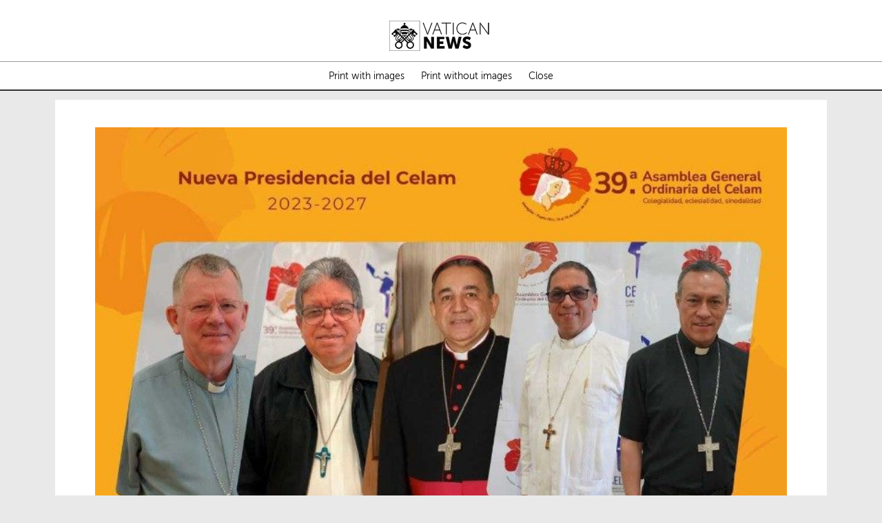

--- FILE ---
content_type: text/html
request_url: http://www.vaticannews.cn/en/church/news/2023-05/celam-bishops-elect-new-president-for-the-four-year-term-2023-20.print.html
body_size: 5919
content:
<!DOCTYPE HTML>
<html class="no-js" lang="en">

    <head>
    <meta charset="utf-8">
    <meta name="keywords"  content="Celam , church, Latin America"/>
<link rel="canonical" href="https://www.vaticannews.va/en/church/news/2023-05/celam-bishops-elect-new-president-for-the-four-year-term-2023-20.html"/>
<meta name="description"  content="The 39th Ordinary General Assembly of the Latin American Episcopal Conference (CELAM), underway in Puerto Rico from 16 - 19 May 2023, elects ..."/>
<title>CELAM welcomes new President and Vice Presidents - print - Vatican News</title>
<meta property="og:type" content="article"/>
<meta property="og:title" content="CELAM welcomes new President and Vice Presidents - print - Vatican News"/>
<meta property="og:description" content="The 39th Ordinary General Assembly of the Latin American Episcopal Conference (CELAM), underway in Puerto Rico from 16 - 19 May 2023, elects ..."/>
<meta property="og:url" content="http://www.vaticannews.cn/en/church/news/2023-05/celam-bishops-elect-new-president-for-the-four-year-term-2023-20.html"/>
<meta property="og:image" content="http://media.vaticannews.cn/media/content/dam-archive/vaticannews/multimedia/2023/05/18/NOVA-PRESDIDENCIA-CELAM.jpg/_jcr_content/renditions/cq5dam.thumbnail.cropped.1500.844.jpeg"/>
<meta name="twitter:image" content="http://media.vaticannews.cn/media/content/dam-archive/vaticannews/multimedia/2023/05/18/NOVA-PRESDIDENCIA-CELAM.jpg/_jcr_content/renditions/cq5dam.thumbnail.cropped.1500.844.jpeg"/>
<meta name="twitter:url" content="http://www.vaticannews.cn/en/church/news/2023-05/celam-bishops-elect-new-president-for-the-four-year-term-2023-20.html"/>
<meta name="twitter:title" content="CELAM welcomes new President and Vice Presidents - print - Vatican News"/>
<meta name="twitter:card" content="summary_large_image"/>
<meta name="twitter:description" content="The 39th Ordinary General Assembly of the Latin American Episcopal Conference (CELAM), underway in Puerto Rico from 16 - 19 May 2023, elects ..."/>
<meta name="news_keywords"  content="Celam , church, Latin America"/>
<meta name="google"  content="notranslate"/>
<link rel="alternate" type="application/rss+xml" href="https://www.vaticannews.va/en.rss.xml"/>
<meta http-equiv="X-UA-Compatible" content="IE=edge"><script>
        dataLayer = [];
    </script>

    <script>
                dataLayer.push({'gtmid': 'G-99HHCT4C9Y'});
            </script>
        


<script><!-- Google Tag Manager -->
(function(w,d,s,l,i){w[l]=w[l]||[];w[l].push({'gtm.start':
new Date().getTime(),event:'gtm.js'});var f=d.getElementsByTagName(s)[0],
j=d.createElement(s),dl=l!='dataLayer'?'&l='+l:'';j.async=true;j.src=
'https://www.googletagmanager.com/gtm.js?id='+i+dl;f.parentNode.insertBefore(j,f);
})(window,document,'script','dataLayer','GTM-5994DNV');
<!-- End Google Tag Manager --></script>

<script src="/etc/designs/vatican-news/release/library/superhead.v12.5.9.min.js"></script><script src="/etc/designs/vatican-news/release/library/head.v12.5.9.min.js" defer onload="SlingUtils.setDispatcher(true)"></script><link rel="stylesheet" href="/etc/designs/vatican-news/release/library/main.v12.5.9.min.css" type="text/css">
<!-- apple touch icon -->
<link rel="apple-touch-icon" sizes="57x57" href="/etc/designs/vatican-news/release/library/main/images/favicons/apple-icon-57x57.png">
<link rel="apple-touch-icon" sizes="60x60" href="/etc/designs/vatican-news/release/library/main/images/favicons/apple-icon-60x60.png">
<link rel="apple-touch-icon" sizes="72x72" href="/etc/designs/vatican-news/release/library/main/images/favicons/apple-icon-72x72.png">
<link rel="apple-touch-icon" sizes="76x76" href="/etc/designs/vatican-news/release/library/main/images/favicons/apple-icon-76x76.png">
<link rel="apple-touch-icon" sizes="114x114" href="/etc/designs/vatican-news/release/library/main/images/favicons/apple-icon-114x114.png">
<link rel="apple-touch-icon" sizes="120x120" href="/etc/designs/vatican-news/release/library/main/images/favicons/apple-icon-120x120.png">
<link rel="apple-touch-icon" sizes="144x144" href="/etc/designs/vatican-news/release/library/main/images/favicons/apple-icon-144x144.png">
<link rel="apple-touch-icon" sizes="152x152" href="/etc/designs/vatican-news/release/library/main/images/favicons/apple-icon-152x152.png">
<link rel="apple-touch-icon" sizes="180x180" href="/etc/designs/vatican-news/release/library/main/images/favicons/apple-icon-180x180.png">

<!-- android icon -->
<link rel="icon" type="image/png" sizes="192x192" href="/etc/designs/vatican-news/release/library/main/images/favicons/android-icon-192x192.png">

<!-- favicon -->
<link rel="icon" type="image/png" sizes="32x32" href="/etc/designs/vatican-news/release/library/main/images/favicons/favicon-32x32.png">
<link rel="icon" type="image/png" sizes="96x96" href="/etc/designs/vatican-news/release/library/main/images/favicons/favicon-96x96.png">
<link rel="icon" type="image/png" sizes="16x16" href="/etc/designs/vatican-news/release/library/main/images/favicons/favicon-16x16.png">

<!-- ms icon -->
<meta name="msapplication-TileColor" content="#ffffff">
<meta name="msapplication-TileImage" content="/etc/designs/vatican-news/release/library/main/images/favicons/ms-icon-144x144.png">
<meta name="theme-color" content="#ffffff">
<meta name="viewport" content="user-scalable=no, width=device-width, initial-scale=1, maximum-scale=1, shrink-to-fit=no">

<meta property="article:published_time" content="2023-05-18T14:16:51.391+02:00" />
<meta property="lectios:image" content="http://media.vaticannews.cn/media/content/dam-archive/vaticannews/multimedia/2023/05/18/NOVA-PRESDIDENCIA-CELAM.jpg/_jcr_content/renditions/cq5dam.thumbnail.cropped.250.141.jpeg"/>
<meta property="fb:pages" content="496909843653958" />
</head>
    <body class="vatican-news print-template">
    <header class="header-main header-main--fixed header-main--print" id="header-main">
    <div class="container">
        <div class="header-container header-container--print">
            <figure class="printMenu">
                <img class="print-logo" src="/etc/designs/vatican-news/release/library/main/images/vn-logo-print.png" alt="Vatican News" title="Vatican News">
            </figure>
            <ul class="mainMenu">
                <li>
                    <a id="print-image" title="Print with images" aria-label="Print with images">Print with images</a>
                </li>
                <li>
                    <a id="print-text" title="Print without images" aria-label="Print without images">Print without images</a>
                </li>
                <li>
                    <a id="print-close" title="Close" aria-label="Close">Close</a>
                </li>
            </ul>
        </div>
    </div>
</header><div class="container" id="main-container">
    <main class="content">
        <div class="content__inner content__inner--hasSidebar">

    <article class="article ">
        <figure class="article__image">
            <picture>
                <source media="(min-width: 1024px)" srcset="[data-uri]" data-original-set="http://media.vaticannews.cn/media/content/dam-archive/vaticannews/multimedia/2023/05/18/NOVA-PRESDIDENCIA-CELAM.jpg/_jcr_content/renditions/cq5dam.thumbnail.cropped.1500.844.jpeg 2x, http://media.vaticannews.cn/media/content/dam-archive/vaticannews/multimedia/2023/05/18/NOVA-PRESDIDENCIA-CELAM.jpg/_jcr_content/renditions/cq5dam.thumbnail.cropped.750.422.jpeg 1x">
                <source media="(min-width: 768px)" srcset="[data-uri]" data-original-set="http://media.vaticannews.cn/media/content/dam-archive/vaticannews/multimedia/2023/05/18/NOVA-PRESDIDENCIA-CELAM.jpg/_jcr_content/renditions/cq5dam.thumbnail.cropped.1000.563.jpeg 2x, http://media.vaticannews.cn/media/content/dam-archive/vaticannews/multimedia/2023/05/18/NOVA-PRESDIDENCIA-CELAM.jpg/_jcr_content/renditions/cq5dam.thumbnail.cropped.500.281.jpeg 1x">
                <source srcset="[data-uri]" data-original-set="http://media.vaticannews.cn/media/content/dam-archive/vaticannews/multimedia/2023/05/18/NOVA-PRESDIDENCIA-CELAM.jpg/_jcr_content/renditions/cq5dam.thumbnail.cropped.500.281.jpeg">
                <img src="[data-uri]" data-original="http://media.vaticannews.cn/media/content/dam-archive/vaticannews/multimedia/2023/05/18/NOVA-PRESDIDENCIA-CELAM.jpg/_jcr_content/renditions/cq5dam.thumbnail.cropped.750.422.jpeg" title="Newly-elected President and Vice-Presidents of CELAM" alt="Newly-elected President and Vice-Presidents of CELAM" class="cq-dd-image">
            </picture>
            <noscript>
                <img src="http://media.vaticannews.cn/media/content/dam-archive/vaticannews/multimedia/2023/05/18/NOVA-PRESDIDENCIA-CELAM.jpg/_jcr_content/renditions/cq5dam.thumbnail.cropped.750.422.jpeg" title="Newly-elected President and Vice-Presidents of CELAM" alt="Newly-elected President and Vice-Presidents of CELAM">
            </noscript>
            <span class="didascalia_img">Newly-elected President and Vice-Presidents of CELAM&nbsp;</span>
            </figure>
        <div class="article__meta "  data-mediaType="" >
            <div class="article-category">
    Church</div>

<ul class="article-tag">
            <li>
                        <a href="/en/taglist.istituzioni-e-persone.Istituzioni-internazionali.Celam.html" title='TagList for "Celam "' aria-label='TagList for "Celam "'>
                            <span>Celam </span>
                        </a>
                    </li>
                <li>
                        <a href="/en/taglist.chiesa-e-religioni.Chiesa.html" title='TagList for "Church"' aria-label='TagList for "Church"'>
                            <span>church</span>
                        </a>
                    </li>
                <li>
                        <a href="/en/taglist.paesi-e-luoghi.America-Latina.html" title='TagList for "Latin America"' aria-label='TagList for "Latin America"'>
                            <span>Latin America</span>
                        </a>
                    </li>
                </ul>
        </div>

        <h1 class="article__title">CELAM welcomes new President and Vice Presidents</h1>
        <div class="article__subTitle">The 39th Ordinary General Assembly of the Latin American Episcopal Conference (CELAM), underway in Puerto Rico from 16 - 19 May 2023, elects Archbishop Jaime Spengler as their new president, and Archbishops José Luis Azuaje and José Domingo Ulloa as vice-presidents.</div>
        <div class="title__separator"></div>

        <div class="article__text">
            <p><b>By Vatican News</b></p> 
<p>The new president of the Latin American and Caribbean Bishops' Council (CELAM) is Brazilian Archbishop Jaime Spengler, Archbishop of Porto Alegre and recently elected president of the National Conference of Bishops of Brazil (CNBB).</p> 
<p>According to CELAM's official website, the new president &quot;assumes the appointment of the CELAM Assembly in a spirit of obedience, but also guided by faith.&quot;</p> 
<p>Archbishop Spengler also insisted that CELAM is &quot;a council of bishops, and as a council, it has the mission to promote the evangelising journey of the Church in Latin America and the Caribbean.&quot;</p> 
<div>
 <div class="article__embed article__embed--unwrap article__embed--photo">
  <figure>
   <picture>
    <source media="(min-width: 1024px)" srcset="[data-uri]" data-original-set="http://media.vaticannews.cn/media/content/dam-archive/vaticannews/multimedia/2022/08/30/DOM-JAIME-SPENGLER-2.jpg/_jcr_content/renditions/cq5dam.thumbnail.cropped.1500.844.jpeg 2x, http://media.vaticannews.cn/media/content/dam-archive/vaticannews/multimedia/2022/08/30/DOM-JAIME-SPENGLER-2.jpg/_jcr_content/renditions/cq5dam.thumbnail.cropped.750.422.jpeg 1x">
    <source media="(min-width: 768px)" srcset="[data-uri]" data-original-set="http://media.vaticannews.cn/media/content/dam-archive/vaticannews/multimedia/2022/08/30/DOM-JAIME-SPENGLER-2.jpg/_jcr_content/renditions/cq5dam.thumbnail.cropped.1000.563.jpeg 2x, http://media.vaticannews.cn/media/content/dam-archive/vaticannews/multimedia/2022/08/30/DOM-JAIME-SPENGLER-2.jpg/_jcr_content/renditions/cq5dam.thumbnail.cropped.500.281.jpeg 1x">
    <source srcset="[data-uri]" data-original-set="http://media.vaticannews.cn/media/content/dam-archive/vaticannews/multimedia/2022/08/30/DOM-JAIME-SPENGLER-2.jpg/_jcr_content/renditions/cq5dam.thumbnail.cropped.500.281.jpeg">
    <img src="[data-uri]" data-original="http://media.vaticannews.cn/media/content/dam-archive/vaticannews/multimedia/2022/08/30/DOM-JAIME-SPENGLER-2.jpg/_jcr_content/renditions/cq5dam.thumbnail.cropped.750.422.jpeg" alt="Archbishop Jaime Spengler is new president of CELAM" title="Archbishop Jaime Spengler is new president of CELAM"/>
   </picture>
   <noscript>
    <img src="http://media.vaticannews.cn/media/content/dam-archive/vaticannews/multimedia/2022/08/30/DOM-JAIME-SPENGLER-2.jpg/_jcr_content/renditions/cq5dam.thumbnail.cropped.750.422.jpeg" alt="Archbishop Jaime Spengler is new president of CELAM" title="Archbishop Jaime Spengler is new president of CELAM"/>
   </noscript>
  </figure>
  <div class="photo_embed--Title">
   Archbishop Jaime Spengler is new president of CELAM
  </div>
  <script type="application/ld+json">{"@context": "http://schema.org","@type": "ImageObject","contentUrl": "http://media.vaticannews.cn/media/content/dam-archive/vaticannews/multimedia/2022/08/30/DOM-JAIME-SPENGLER-2.jpg/_jcr_content/renditions/cq5dam.thumbnail.cropped.750.422.jpeg","creditText": "Vatican News","height": "750","width": "422"}</script>
 </div>
</div> 
<p>He expressed his aspiration that &quot;hopefully together, in communion with our brothers and sisters, in a spirit of faith, we will be attentive to what is today's world, and attentive to the needs of our brothers and sisters, attentive to what is today the orientation of the Magisterium, but also to the signs of the times, to the challenges that today's culture imposes on us, we can correspond to what the assembly is asking of us as the presidency of CELAM,&quot; calling on all to &quot;walk at the height of the present times.&quot;</p> 
<p>For the first vice-presidency, the Bishops have elected Venezuelan Archbishop Jos&eacute; Luis Azuaje Ayala, and for the second vice-presidency, the Panamanian Archbishop Jos&eacute; Domingo Ulloa Mendieta, OSA.</p> 
<p>After the election of the president and the two vice-presidents, they also elected the president of Economic Affairs and the secretary general, all for the four-year term 2023-2027. The new president of the Council for Economic Affairs is Bishop Santiago Rodr&iacute;guez Rodr&iacute;guez, originally from the Dominican Republic; while the general secretariat of CELAM will be assumed by the Peruvian Bishop Lizardo Estrada Herrera, OSA.</p> 
<p>These elections complete the Presidency of CELAM for the four-year period 2023-2027.</p><div class="title__separator"></div>
    <div class="promotion_nl">
        <p>Thank you for reading our article. You can keep up-to-date by subscribing to our daily newsletter.<a href="/en/newsletter-registration.html" alt="newsletter-link" title="newsletter-link"> Just click here</a></p>
            </div>
    <div class="title__separator"></div>
</div>

            
<div class="article_banner" id="banner-donazioni">
            <a href="https://www.comunicazione.va/en/sostienici.html" aria-label="Your contribution for a great mission:support us in bringing the Pope&#39;s words into every home" title="Your contribution for a great mission:support us in bringing the Pope&#39;s words into every home" target="_blank">
                <figure>
                    <picture>
                        <source srcset="/etc/designs/vatican-news/release/library/main/images/support-comunicazione-banner-v2.jp2" type="image/jp2"> <!-- format supported by safari -->
                            <source srcset="/etc/designs/vatican-news/release/library/main/images/support-comunicazione-banner-v2.webp" type="image/webp"> <!-- format supported on many browsers -->
                            <source srcset="/etc/designs/vatican-news/release/library/main/images/support-comunicazione-banner-v2.png" type="image/png"> <!-- common supported format -->
                        <img src="/etc/designs/vatican-news/release/library/main/images/support-comunicazione-banner-v2.png" alt="Your contribution for a great mission:support us in bringing the Pope&#39;s words into every home" title="Your contribution for a great mission:support us in bringing the Pope&#39;s words into every home"> <!-- default -->
                    </picture>
                </figure>
                <span class="banner-donazioni_overlay">Your contribution for a great mission:<br>support us in bringing the Pope's words into every home</span>
            </a>
        </div>
    <div class="article__meta article__meta--noicon">
            <span>Topics</span>
        <ul class="article-tag">
            <li>
                        <a href="/en/taglist.istituzioni-e-persone.Istituzioni-internazionali.Celam.html" title='TagList for "Celam "' aria-label='TagList for "Celam "'>
                            <span>Celam </span>
                        </a>
                    </li>
                <li>
                        <a href="/en/taglist.chiesa-e-religioni.Chiesa.html" title='TagList for "Church"' aria-label='TagList for "Church"'>
                            <span>church</span>
                        </a>
                    </li>
                <li>
                        <a href="/en/taglist.paesi-e-luoghi.America-Latina.html" title='TagList for "Latin America"' aria-label='TagList for "Latin America"'>
                            <span>Latin America</span>
                        </a>
                    </li>
                </ul>
        </div>
        <div class="article__extra">
            <span>
                18 May 2023, 13:43</span>

                <ul class="social-utility">
        <li>
            <a class="social-sendmail" href="mailto:?subject=CELAM%20welcomes%20new%20President%20and%20Vice%20Presidents&body=The%2039th%20Ordinary%20General%20Assembly%20of%20the%20Latin%20American%20Episcopal%20Conference%20(CELAM),%20underway%20in%20Puerto%20Rico%20from%2016%20-%2019%20May%202023,%20elects%20Archbishop%20Jaime%20Spengler%20as%20their%20new%20president,%20and%20Archbishops%20José%20Luis%20Azuaje%20and%20José%20Domingo%20Ulloa%20as%20vice-presidents....%20Read%20all:%20http://www.vaticannews.cn/en/church/news/2023-05/celam-bishops-elect-new-president-for-the-four-year-term-2023-20.html" title="Send mail" aria-label="Send mail">
                <span>Send</span>
            </a>
        </li>
        <li>
            <a class="social-print" href="/en/church/news/2023-05/celam-bishops-elect-new-president-for-the-four-year-term-2023-20.print.html" title="Print" aria-label="Print">
                <span>Print</span>
            </a>
        </li>
        <li>
            <div class="vn_social_inline_share_toolbox" data-iscurrentpage="true"></div>
        </li>
    </ul>
</div>
    </article>

    <script type="application/ld+json">
        {
            "@context": "https://schema.org",
            "@type": "NewsArticle",
            "mainEntityOfPage": {
                "@type": "WebPage",
                "@id": "http://www.vaticannews.cn/en/church/news/2023-05/celam-bishops-elect-new-president-for-the-four-year-term-2023-20.html"
            },
            "headline": "CELAM welcomes new President and Vice Presidents",
            "description": "The 39th Ordinary General Assembly of the Latin American Episcopal Conference (CELAM), underway in Puerto Rico from 16 - 19 May 2023, elects Archbishop Jaime Spengler as their new president, and Archbishops José Luis Azuaje and José Domingo Ulloa as vice-presidents.",
            "articleBody": "By Vatican News The new president of the Latin American and Caribbean Bishops&#39; Council (CELAM) is Brazilian Archbishop Jaime Spengler, Archbishop of Porto Alegre and recently elected president of the National Conference of Bishops of Brazil (CNBB). According to CELAM&#39;s official website, the new president &#34;assumes the appointment of the CELAM Assembly in a spirit of obedience, but also guided by faith.&#34; Archbishop Spengler also insisted that CELAM is &#34;a council of bishops, and as a council, it has the mission to promote the evangelising journey of the Church in Latin America and the Caribbean.&#34; [ Photo Embed: Archbishop Jaime Spengler is the new president of CELAM] He expressed his aspiration that &#34;hopefully together, in communion with our brothers and sisters, in a spirit of faith, we will be attentive to what is today&#39;s world, and attentive to the needs of our brothers and sisters, attentive to what is today the orientation of the Magisterium, but also to the signs of the times, to the challenges that today&#39;s culture imposes on us, we can correspond to what the assembly is asking of us as the presidency of CELAM,&#34; calling on all to &#34;walk at the height of the present times.&#34; For the first vice-presidency, the Bishops have elected Venezuelan Archbishop José Luis Azuaje Ayala, and for the second vice-presidency, the Panamanian Archbishop José Domingo Ulloa Mendieta, OSA. After the election of the president and the two vice-presidents, they also elected the president of Economic Affairs and the secretary general, all for the four-year term 2023-2027. The new president of the Council for Economic Affairs is Bishop Santiago Rodríguez Rodríguez, originally from the Dominican Republic; while the general secretariat of CELAM will be assumed by the Peruvian Bishop Lizardo Estrada Herrera, OSA. These elections complete the Presidency of CELAM for the four-year period 2023-2027.",
            "image": {
            "@type": "ImageObject",
            "url": "http://media.vaticannews.cn/media/content/dam-archive/vaticannews/multimedia/2023/05/18/NOVA-PRESDIDENCIA-CELAM.jpg/_jcr_content/renditions/cq5dam.thumbnail.cropped.750.422.jpeg",
            "height": "750",
            "width": "422"
            },
            "datePublished": "2023-05-18T13:43:00.000+02:00",
            "dateModified": "2023-05-18T14:42:54.709+02:00",
            "author": {
                "@type": "Organization",
                "name": "Vatican News",
                "url": "https://www.vaticannews.va",
                "logo": {
                    "@type": "ImageObject",
                    "url": "http://www.vaticannews.cn/etc/designs/vatican-news/release/library/main/images/vatican-news-header-white.png",
                    "width": "188",
                    "height": "159"
                }
            },
            "publisher": {
                "@type": "Organization",
                "name": "Vatican News",
                "url": "https://www.vaticannews.va",
                "logo": {
                    "@type": "ImageObject",
                    "url": "http://www.vaticannews.cn/etc/designs/vatican-news/release/library/main/images/vatican-news-header-white.png",
                    "width": "188",
                    "height": "159"
                }
            }
        }
    </script>
    </div>

<div class="sidebar-main sidebar_v2 sidebarPrimary">
    <div class="livestreaming-notification hidden" data-shoulder-spacing="1">
            <div class="teaser--opening teaser--type-video teaser" id="livestreaming-notification-583">

            </div>
            <div class="livestreaming_other" id="livestreaming_other-583">
                <h5 class="livestreaming_other_label"><b>More upcoming events:</b></h5>
            </div>

            <script src="/etc/designs/vatican-news/release/library/components-collection/livestreaming-notification.v12.5.9.min.js" defer onload="LiveStreaming.init(&#39;en&#39;,&#39;583&#39;,&#39;Coming soon&#39;,&#39;live&#39;,&#39;started&#39;,&#39;it starts soon&#39;,&#39;youtube&#39;)"></script></div>

    <a href="/en/podcast.html" class="teaser teaser__shoulder-banner teaser__shoulder-banner--newDesign teaser__shoulder-banner--podcast teaserBanner--fixed-height  onlyTitle" data-shoulder-spacing="0.5" title="Listen to our podcasts" aria-label="Listen to our podcasts">
    <figure class="shoulder-banner figure " >
        <noscript><img src="/etc/designs/vatican-news/release/library/main/images/shoulder_banners/podcast_banner_light.png" alt="Listen to our podcasts" title="Listen to our podcasts"></noscript>
        <picture>
            <img src="" data-original="/etc/designs/vatican-news/release/library/main/images/shoulder_banners/podcast_banner_light.png" alt="Listen to our podcasts" title="Listen to our podcasts">
        </picture>
    </figure>
    <article class="shoulder-banner title ">
        <div>
            <span>Listen to our podcasts</span>
        </div>
    </article>
    </a><a href="/en/newsletter-registration.html" class="teaser teaser__shoulder-banner teaser__shoulder-banner--newDesign teaser__shoulder-banner--newsletter light_theme teaserBanner--fixed-height" data-shoulder-spacing="0.5" title="Subscribe to our newsletters" aria-label="Subscribe to our newsletters">
<figure class="shoulder-banner figure">
    <noscript><img src="/etc/designs/vatican-news/release/library/main/images/shoulder_banners/newsletter_background_light.png" alt="Subscribe to our newsletters" title="Subscribe to our newsletters"></noscript>
    <img src="" data-original="/etc/designs/vatican-news/release/library/main/images/shoulder_banners/newsletter_background_light.png" alt="Subscribe to our newsletters" title="Subscribe to our newsletters"/>
</figure>
<article class="shoulder-banner title">
    <div>
        <span>Subscribe to our newsletters</span>
    </div>
</article>
<article class="shoulder-banner desc">
    <div>
        <span>To get the latest news</span>
    </div>
</article>
</a><a href="/en/pope.pagelist.angelus.html" class="teaser teaser__shoulder-banner teaser__shoulder-banner--newDesign teaser__shoulder-banner--angelus teaserBanner--fixed-height" title="Angelus" aria-label="Angelus">
            <figure class="shoulder-banner figure">
                    <noscript><img src="/etc/designs/vatican-news/release/library/main/images/shoulder_banners/angelus.jpg" alt="Angelus" title="Angelus"></noscript>
                    <img src="" data-original="/etc/designs/vatican-news/release/library/main/images/shoulder_banners/angelus.jpg" alt="Angelus" title="Angelus"/>
                </figure>
            <article class="shoulder-banner title">
                <div>
                    <span>Angelus</span>
                </div>
            </article>
        </a>
    <a href="/en/pope.pagelist.udienzapapale.html" class="teaser teaser__shoulder-banner teaser__shoulder-banner--newDesign teaser__shoulder-banner--udienze-papali teaserBanner--fixed-height" title="Papal audiences" aria-label="Papal audiences">
            <figure class="shoulder-banner figure">
                    <noscript><img src="/etc/designs/vatican-news/release/library/main/images/shoulder_banners/udienze.jpg" alt="Papal audiences" title="Papal audiences"></noscript>
                    <img src="" data-original="/etc/designs/vatican-news/release/library/main/images/shoulder_banners/udienze.jpg" alt="Papal audiences" title="Papal audiences"/>
                </figure>
            <article class="shoulder-banner title">
                <div>
                    <span>Papal audiences</span>
                </div>
            </article>
        </a>
    <a href="/en/word-of-the-day.html" class="teaser teaser__shoulder-banner teaser__shoulder-banner--newDesign teaser__shoulder-banner--parola teaserBanner--fixed-height" title="Daily readings" aria-label="Daily readings">
            <figure class="shoulder-banner figure">
                    <noscript><img src="/etc/designs/vatican-news/release/library/main/images/shoulder_banners/spalla-parola.jpg" alt="Daily readings" title="Daily readings"></noscript>
                    <img src="" data-original="/etc/designs/vatican-news/release/library/main/images/shoulder_banners/spalla-parola.jpg" alt="Daily readings" title="Daily readings"/>
                </figure>
            <article class="shoulder-banner title">
                <div>
                    <span>Daily readings</span>
                </div>
            </article>
        </a>
    <a href="/en/saints.html" class="teaser teaser__shoulder-banner teaser__shoulder-banner--newDesign teaser__shoulder-banner--santi teaserBanner--fixed-height" title="Saint of the day" aria-label="Saint of the day">
            <figure class="shoulder-banner figure">
                    <noscript><img src="/etc/designs/vatican-news/release/library/main/images/shoulder_banners/spalla-santi.jpg" alt="Saint of the day" title="Saint of the day"></noscript>
                    <img src="" data-original="/etc/designs/vatican-news/release/library/main/images/shoulder_banners/spalla-santi.jpg" alt="Saint of the day" title="Saint of the day"/>
                </figure>
            <article class="shoulder-banner title">
                <div>
                    <span>Saint of the day</span>
                </div>
            </article>
        </a>
    <a href="https://www.comunicazione.va/en/sostienici.html" target="_blank" class="teaser teaser__shoulder-banner teaser__shoulder-banner--newDesign teaser__shoulder-banner--supportus teaserBanner--fixed-height" data-shoulder-spacing="0.5" title="Your contribution for a great mission" aria-label="Your contribution for a great mission">
    <figure class="shoulder-banner figure">
        <noscript><img src="/etc/designs/vatican-news/release/library/main/images/support-comunicazione-banner-v2.png" alt="Your contribution for a great mission" title="Your contribution for a great mission"></noscript>
        <img src="" data-original="/etc/designs/vatican-news/release/library/main/images/support-comunicazione-banner-v2.png" alt="Your contribution for a great mission" title="Your contribution for a great mission"/>
        <span><b>Your contribution for a great mission</b></span>
    </figure>
</a>

</div>
</main>
</div><script>
    document.addEventListener("DOMContentLoaded", function() {
        $("#print-image").click(function() {
            $.when($('figure, img').removeClass('no-show')).done(function() {
                self.print();
            });
        });
        $("#print-text").click(function(){
            $.when($('figure, img').addClass('no-show')).done(function() {
                self.print();
            });
        });
        $("#print-close").click(function() {
            window.close();
        });
        // resolve img
        var divs = document.querySelectorAll('figure:first-of-type picture > img');
        [].forEach.call(divs, function(div) {
            $(div).attr("src",$(div).attr("data-original"));
            $(div).removeAttr("data-original");
        });
        var divsSet = document.querySelectorAll('figure:first-of-type picture > source');
        [].forEach.call(divsSet, function(div) {
            $(div).attr("srcset",$(div).attr("data-original-set"));
            $(div).removeAttr("data-original-set");
        });
        $("a").removeAttr("href");
    });
</script></body>

</html>


--- FILE ---
content_type: text/javascript; charset=utf-8
request_url: http://www.vaticannews.cn/service/livestreaming.events.js
body_size: 1941
content:
{"events":[{"description":"Dall' Aula Paolo VI, Udienza Generale di Papa Leone XIV","real_start_time":"Wed Jan 14 2026 09:57:09 GMT+0100","lastStop":"Wed Jan 14 2026 10:50:52 GMT+0100","end_scheduled_time":"Wed Jan 14 2026 11:00:00 GMT+0100","category":["udienza-generale"],"title":"Udienza Generale","statusLive":"complete","real_end_time":"Wed Jan 14 2026 10:50:52 GMT+0100","start_scheduled_time":"Wed Jan 14 2026 09:55:00 GMT+0100","lastStart":"Wed Jan 14 2026 09:57:09 GMT+0100","thumbnail.jpeg":{"jcr:primaryType":"nt:file"},"id":"/2026/01/14/special--db228d78-b237-4102-a4ae-1987028a2064","thumbnailUrl":"/content/vaticannews/service/livestreaming/2026/01/14/special--db228d78-b237-4102-a4ae-1987028a2064/thumbnail.jpeg","de":{"description":"Aus der Audienzhalle Paolo VI, die Generalaudienz mit Papst Leo XIV.","language":"German","urlaudio":"https://radio.vaticannews.va/stream-de","end_scheduled_time":"Wed Jan 14 2026 09:55:00 GMT+0100","isActive":true,"youtube_id":"8ZHkzW1TeZ8","title":"Generalaudienz","videoLink":"https://www.youtube.com/watch?v=8ZHkzW1TeZ8","disableSwap":false,"start_scheduled_time":"Wed Jan 14 2026 09:55:00 GMT+0100"},"pt":{"description":"Da Sala Paulo VI, Audiência Geral do Santo Padre Leão XIV","language":"Portuguese","urlaudio":"https://radio.vaticannews.va/stream-pt","end_scheduled_time":"Wed Jan 14 2026 09:55:00 GMT+0100","isActive":true,"youtube_id":"Xv6uP2iktmM","title":"Audiência Geral","videoLink":"https://www.youtube.com/watch?v=Xv6uP2iktmM","disableSwap":false,"start_scheduled_time":"Wed Jan 14 2026 09:55:00 GMT+0100"},"en":{"description":"From Paul VI Hall, the Holy Father\u2019s General Audience","language":"English","urlaudio":"https://radio.vaticannews.va/stream-en","end_scheduled_time":"Wed Jan 14 2026 09:55:00 GMT+0100","isActive":true,"youtube_id":"EEM7a3mHMR4","title":"General Audience","videoLink":"https://www.youtube.com/watch?v=EEM7a3mHMR4","disableSwap":false,"start_scheduled_time":"Wed Jan 14 2026 09:55:00 GMT+0100"},"it":{"description":"Dall' Aula Paolo VI, Udienza Generale di Papa Leone XIV","language":"Italian","urlaudio":"https://radio.vaticannews.va/stream-it","end_scheduled_time":"Wed Jan 14 2026 09:55:00 GMT+0100","isActive":true,"youtube_id":"gW-upYJcuSE","title":"Udienza Generale","videoLink":"https://www.youtube.com/watch?v=gW-upYJcuSE","disableSwap":false,"start_scheduled_time":"Wed Jan 14 2026 09:55:00 GMT+0100"},"fr":{"description":"Depuis la salle Paul VI, audience générale du Saint-Père","language":"French","urlaudio":"https://radio.vaticannews.va/stream-fr","end_scheduled_time":"Wed Jan 14 2026 09:55:00 GMT+0100","isActive":true,"youtube_id":"K-zknhNgt7Y","title":"Audiences Générales","videoLink":"https://www.youtube.com/watch?v=K-zknhNgt7Y","disableSwap":false,"start_scheduled_time":"Wed Jan 14 2026 09:55:00 GMT+0100"},"int":{"description":"From Paul VI Hall, the Holy Father\u2019s General Audience","language":"int","end_scheduled_time":"Wed Jan 14 2026 09:55:00 GMT+0100","isActive":true,"youtube_id":"03pYP2Nmreo","title":"General Audience","videoLink":"https://www.youtube.com/watch?v=03pYP2Nmreo","disableSwap":false,"start_scheduled_time":"Wed Jan 14 2026 09:55:00 GMT+0100"},"es":{"description":"Desde el Aula Pablo VI, Audiencia General del Santo Padre","language":"Spanish","urlaudio":"https://radio.vaticannews.va/stream-es","end_scheduled_time":"Wed Jan 14 2026 09:55:00 GMT+0100","isActive":true,"youtube_id":"5lfWxoaPGRg","title":"Audiencias Generales","videoLink":"https://www.youtube.com/watch?v=5lfWxoaPGRg","disableSwap":false,"start_scheduled_time":"Wed Jan 14 2026 09:55:00 GMT+0100"},"vi":{"description":"Từ Hội trường Phaolô VI, Tiếp kiến chung của Đức Thánh Cha","language":"Vietnamese","urlaudio":"https://radio.vaticannews.va/stream-vi","end_scheduled_time":"Wed Jan 14 2026 09:55:00 GMT+0100","isActive":true,"youtube_id":"Tz888aoPxEs","title":"Tiếp kiến chung","videoLink":"https://www.youtube.com/watch?v=Tz888aoPxEs","disableSwap":false,"start_scheduled_time":"Wed Jan 14 2026 09:55:00 GMT+0100"},"pl":{"description":"Z Auli Pawła VI, Audiencja Generalna Ojca Świętego","language":"Polish","urlaudio":"https://radio.vaticannews.va/stream-pl","end_scheduled_time":"Wed Jan 14 2026 09:55:00 GMT+0100","isActive":true,"youtube_id":"x4F6qn3VCTs","title":"Audiencja Generalna","videoLink":"https://www.youtube.com/watch?v=x4F6qn3VCTs","disableSwap":false,"start_scheduled_time":"Wed Jan 14 2026 09:55:00 GMT+0100"}},{"description":"Dalla Santa Casa di Loreto, recita della preghiera dell'Angelus e del Rosario","real_start_time":"Wed Jan 14 2026 11:58:50 GMT+0100","lastStop":"Wed Jan 14 2026 12:35:21 GMT+0100","end_scheduled_time":"Wed Jan 14 2026 12:36:00 GMT+0100","category":["altri-eventi"],"title":"Angelus e Santo Rosario ","statusLive":"complete","real_end_time":"Wed Jan 14 2026 12:35:21 GMT+0100","start_scheduled_time":"Wed Jan 14 2026 12:00:00 GMT+0100","lastStart":"Wed Jan 14 2026 11:58:50 GMT+0100","thumbnail.jpeg":{"jcr:primaryType":"nt:file"},"id":"/2026/01/14/special--054f45a5-fdc0-42ee-954f-193bf615ebc7","thumbnailUrl":"/content/vaticannews/service/livestreaming/2026/01/14/special--054f45a5-fdc0-42ee-954f-193bf615ebc7/thumbnail.jpeg","it":{"description":"Dalla Santa Casa di Loreto, recita della preghiera dell'Angelus e del Rosario","language":"Italian","urlaudio":"https://radio.vaticannews.va/stream-it","end_scheduled_time":"Wed Jan 14 2026 12:00:00 GMT+0100","isActive":true,"youtube_id":"gW-upYJcuSE","title":"Angelus e Rosario da Loreto","videoLink":"https://www.youtube.com/watch?v=gW-upYJcuSE","disableSwap":true,"start_scheduled_time":"Wed Jan 14 2026 12:00:00 GMT+0100"},"int":{"description":"From the Holy House in Loreto, recitation of the Angelus prayer and Rosary","language":"int","end_scheduled_time":"Wed Jan 14 2026 12:00:00 GMT+0100","isActive":true,"youtube_id":"03pYP2Nmreo","title":"Angelus and Holy Rosary","videoLink":"https://www.youtube.com/watch?v=03pYP2Nmreo","disableSwap":true,"start_scheduled_time":"Wed Jan 14 2026 12:00:00 GMT+0100"}},{"description":"Dalla Santa Casa di Loreto, recita della preghiera dell'Angelus e del Rosario","end_scheduled_time":"Thu Jan 15 2026 12:36:00 GMT+0100","category":["altri-eventi"],"title":"Angelus e Santo Rosario ","statusLive":"Scheduled","start_scheduled_time":"Thu Jan 15 2026 12:00:00 GMT+0100","thumbnail.jpeg":{"jcr:primaryType":"nt:file"},"id":"/2026/01/15/special--997ca378-ccf9-4558-8754-6b09255b659c","thumbnailUrl":"/content/vaticannews/service/livestreaming/2026/01/15/special--997ca378-ccf9-4558-8754-6b09255b659c/thumbnail.jpeg","it":{"description":"Dalla Santa Casa di Loreto, recita della preghiera dell'Angelus e del Rosario","language":"Italian","urlaudio":"https://radio.vaticannews.va/stream-it","end_scheduled_time":"Thu Jan 15 2026 12:00:00 GMT+0100","isActive":true,"youtube_id":"gW-upYJcuSE","title":"Angelus e Rosario da Loreto","videoLink":"https://www.youtube.com/watch?v=gW-upYJcuSE","disableSwap":true,"start_scheduled_time":"Thu Jan 15 2026 12:00:00 GMT+0100"},"int":{"description":"From the Holy House in Loreto, recitation of the Angelus prayer and Rosary","language":"int","end_scheduled_time":"Thu Jan 15 2026 12:00:00 GMT+0100","isActive":true,"youtube_id":"03pYP2Nmreo","title":"Angelus and Holy Rosary","videoLink":"https://www.youtube.com/watch?v=03pYP2Nmreo","disableSwap":true,"start_scheduled_time":"Thu Jan 15 2026 12:00:00 GMT+0100"}},{"description":"Da Piazza San Pietro, recita della Preghiera dell'Angelus guidata da Papa Leone XIV","end_scheduled_time":"Sun Jan 18 2026 12:20:00 GMT+0100","category":["angelus"],"title":"Angelus","statusLive":"Scheduled","start_scheduled_time":"Sun Jan 18 2026 11:56:00 GMT+0100","thumbnail.jpeg":{"jcr:primaryType":"nt:file"},"id":"/2026/01/18/special--367f3ce0-9d5a-4ab6-a1ed-e19555a0cfc7","thumbnailUrl":"/content/vaticannews/service/livestreaming/2026/01/18/special--367f3ce0-9d5a-4ab6-a1ed-e19555a0cfc7/thumbnail.jpeg","de":{"description":"Vom Petersplatz: Das Angelusgebet mit Papst Leo XIV","language":"German","urlaudio":"https://radio.vaticannews.va/stream-de","end_scheduled_time":"Sun Jan 18 2026 11:56:00 GMT+0100","isActive":true,"youtube_id":"8ZHkzW1TeZ8","title":"Angelus","videoLink":"https://www.youtube.com/watch?v=8ZHkzW1TeZ8","disableSwap":false,"start_scheduled_time":"Sun Jan 18 2026 11:56:00 GMT+0100"},"pt":{"description":"Da Praça São Pedro, a Oração do Angelus conduzida pelo Papa Leão XIV","language":"Portuguese","urlaudio":"https://radio.vaticannews.va/stream-pt","end_scheduled_time":"Sun Jan 18 2026 11:56:00 GMT+0100","isActive":true,"youtube_id":"Xv6uP2iktmM","title":"Angelus","videoLink":"https://www.youtube.com/watch?v=Xv6uP2iktmM","disableSwap":false,"start_scheduled_time":"Sun Jan 18 2026 11:56:00 GMT+0100"},"en":{"description":"From St. Peter\u2019s Square, recitation of the Angelus prayer led by Pope Leo XIV","language":"English","urlaudio":"https://radio.vaticannews.va/stream-en","end_scheduled_time":"Sun Jan 18 2026 11:56:00 GMT+0100","isActive":true,"youtube_id":"EEM7a3mHMR4","title":"Angelus","videoLink":"https://www.youtube.com/watch?v=EEM7a3mHMR4","disableSwap":false,"start_scheduled_time":"Sun Jan 18 2026 11:56:00 GMT+0100"},"it":{"description":"Da Piazza San Pietro, recita della Preghiera dell\u2019Angelus guidata da Papa Leone XIV","language":"Italian","urlaudio":"https://radio.vaticannews.va/stream-it","end_scheduled_time":"Sun Jan 18 2026 11:56:00 GMT+0100","isActive":true,"youtube_id":"gW-upYJcuSE","title":"Angelus","videoLink":"https://www.youtube.com/watch?v=gW-upYJcuSE","disableSwap":false,"start_scheduled_time":"Sun Jan 18 2026 11:56:00 GMT+0100"},"fr":{"description":"Depuis la place Saint-Pierre, récitation de la prière de l'Angélus par le Pape Léon XIV","language":"French","urlaudio":"https://radio.vaticannews.va/stream-fr","end_scheduled_time":"Sun Jan 18 2026 11:56:00 GMT+0100","isActive":true,"youtube_id":"K-zknhNgt7Y","title":"Angélus","videoLink":"https://www.youtube.com/watch?v=K-zknhNgt7Y","disableSwap":false,"start_scheduled_time":"Sun Jan 18 2026 11:56:00 GMT+0100"},"int":{"description":"From St. Peter\u2019s Square, recitation of the Angelus prayer led by Pope Leo XIV","language":"int","end_scheduled_time":"Sun Jan 18 2026 11:56:00 GMT+0100","isActive":true,"youtube_id":"03pYP2Nmreo","title":"Angelus","videoLink":"https://www.youtube.com/watch?v=03pYP2Nmreo","disableSwap":false,"start_scheduled_time":"Sun Jan 18 2026 11:56:00 GMT+0100"},"es":{"description":"Desde la Plaza de San Pedro, el rezo de la Oración del Ángelus, dirigido por el Papa León XIV","language":"Spanish","urlaudio":"https://radio.vaticannews.va/stream-es","end_scheduled_time":"Sun Jan 18 2026 11:56:00 GMT+0100","isActive":true,"youtube_id":"5lfWxoaPGRg","title":"Ángelus","videoLink":"https://www.youtube.com/watch?v=5lfWxoaPGRg","disableSwap":false,"start_scheduled_time":"Sun Jan 18 2026 11:56:00 GMT+0100"},"pl":{"description":"Anioł Pański z Placu Świętego Piotra, pod przewodnictwem Papieża Leona XIV","language":"Polish","urlaudio":"https://radio.vaticannews.va/stream-pl","end_scheduled_time":"Sun Jan 18 2026 11:56:00 GMT+0100","isActive":true,"youtube_id":"x4F6qn3VCTs","title":"Anioł Pański","videoLink":"https://www.youtube.com/watch?v=x4F6qn3VCTs","disableSwap":false,"start_scheduled_time":"Sun Jan 18 2026 11:56:00 GMT+0100"}}]}